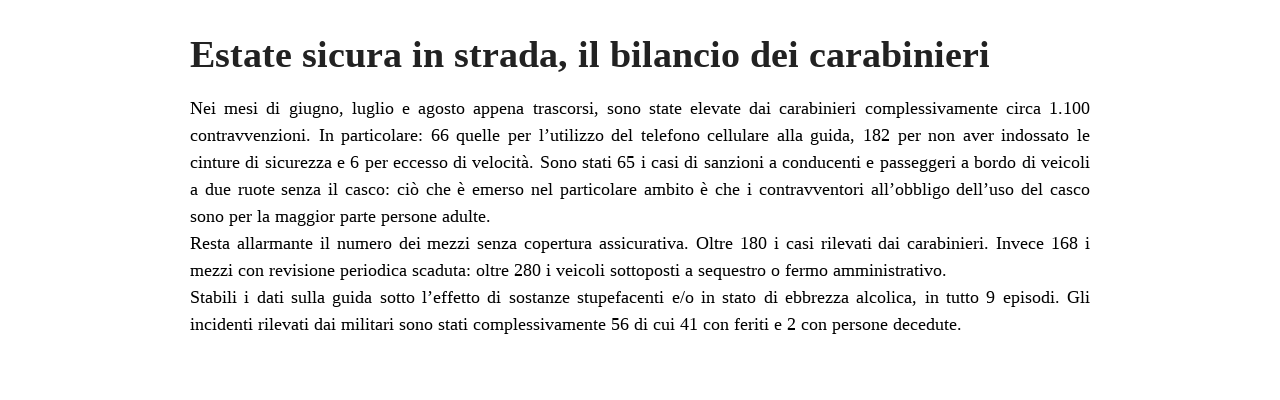

--- FILE ---
content_type: text/html; charset=UTF-8
request_url: https://www.siracusaoggi.it/estate-sicura-in-strada-il-bilancio-dei-carabinieri/?print=print
body_size: 758
content:
<html>
			<head><html>
			<head><title>Estate sicura in strada, il bilancio dei carabinieri - SiracusaOggi.it</title><link type="text/css" rel="stylesheet" href="https://www.siracusaoggi.it/wp-content/plugins/pdf-print/css/default.css" media="all" /><html>
			<head><html>
			<head><title>Estate sicura in strada, il bilancio dei carabinieri - SiracusaOggi.it</title><link type="text/css" rel="stylesheet" href="https://www.siracusaoggi.it/wp-content/plugins/pdf-print/css/default.css" media="all" /></head>
				<body class="pdfprnt_print ltr"><div id="content">					<div class="post">
						<div class="entry-header"><h1 class="entry-title">Estate sicura in strada, il bilancio dei carabinieri</h1></div><div class="postmetadata"></div>						<div class="entry-content"><p>Nei mesi di giugno, luglio e agosto appena trascorsi, sono state elevate dai carabinieri complessivamente circa 1.100 contravvenzioni. In  particolare: 66 quelle per l’utilizzo del telefono cellulare alla guida, 182 per non aver indossato le cinture di sicurezza e 6 per eccesso di velocità. Sono stati 65 i casi di sanzioni a conducenti e passeggeri a bordo di veicoli a due ruote senza il casco: ciò che è emerso nel particolare ambito è che i contravventori all’obbligo dell’uso del casco sono per la maggior parte persone adulte.<br />
Resta allarmante il numero dei mezzi senza copertura assicurativa. Oltre 180 i casi rilevati dai carabinieri. Invece 168 i mezzi con revisione periodica scaduta: oltre 280 i veicoli sottoposti a sequestro o fermo amministrativo.<br />
Stabili i dati sulla guida sotto l’effetto di sostanze stupefacenti e/o in stato di ebbrezza alcolica, in tutto 9 episodi. Gli incidenti rilevati dai militari sono stati complessivamente 56 di cui 41 con feriti e 2 con persone decedute.</p>
</div>
					</div>
					</div></body>
		</html>
<!-- Dynamic page generated in 0.902 seconds. -->
<!-- Cached page generated by WP-Super-Cache on 2026-02-01 02:11:40 -->
